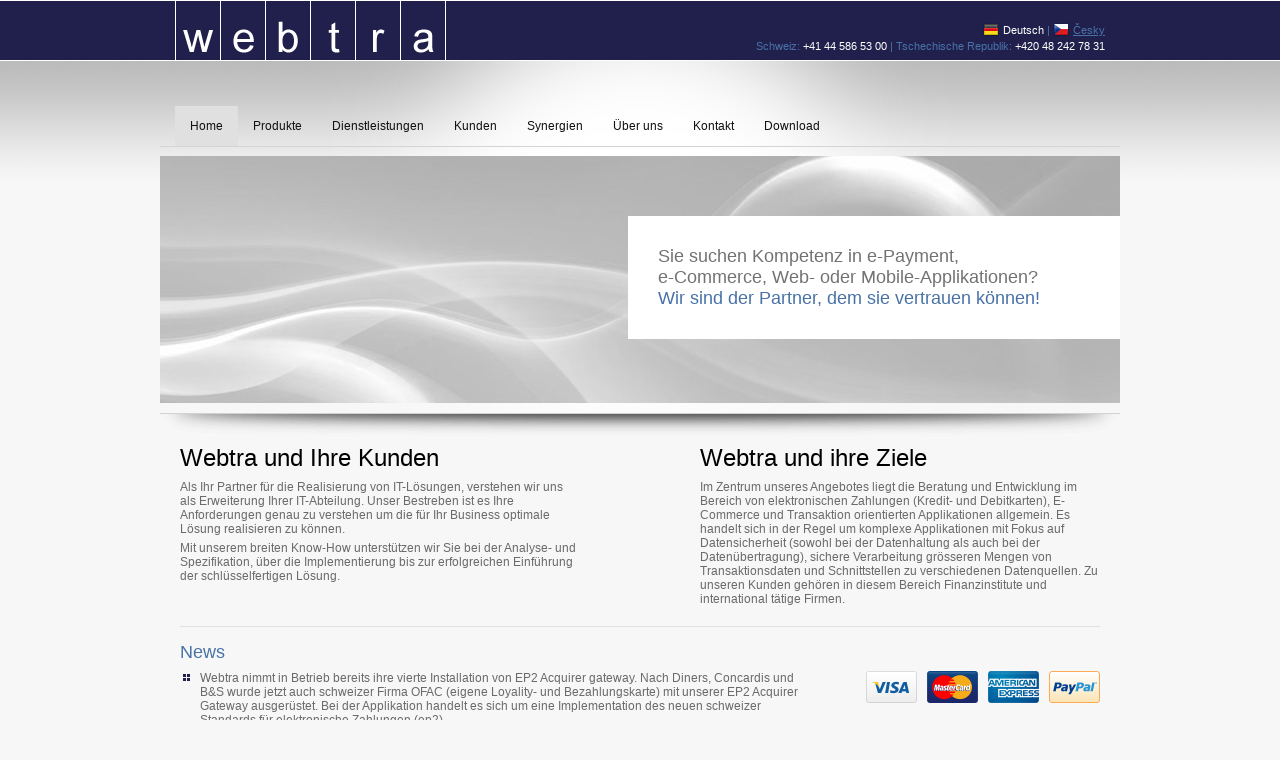

--- FILE ---
content_type: text/html; charset=UTF-8
request_url: https://www.webtra.ch/
body_size: 4461
content:
<!DOCTYPE html PUBLIC "-//W3C//DTD XHTML 1.0 Strict//EN" "http://www.w3.org/TR/xhtml1/DTD/xhtml1-strict.dtd"> 
<html xmlns="http://www.w3.org/1999/xhtml" xml:lang="de" lang="de">
<head>
  <meta http-equiv="Content-Type" content="text/html; charset=utf-8" />
  <meta http-equiv="Content-Language" content="de" />
  <title>Webtra GmbH</title>
  <meta name="author" content="Webtra GmbH" />
  <meta http-equiv="pragma" content="no-cache" />
  <meta http-equiv="Cache-Control" content="no-cache" />
  <meta name="robots" content="index, follow" />
  <link rel="shortcut icon" href="images/favicon.ico" />
  <link href="style.css" rel="stylesheet" type="text/css" />
</head>

<body>
  <div id="wrapper">
    
    <div id="header">     
      <a href="./" class="logo">Webtra</a>     
      <p>
        <a href="./" class="langDe active">Deutsch</a> <span>|</span> <a href="cz/" class="langCz">Česky</a><br />
        <span>Schweiz:</span> +41 44 586 53 00 <span> | Tschechische Republik:</span> +420 48 242 78 31
      </p>
      
      <ul id="menu">
        <li class="first"><a href="./" class="active">Home</a></li>
        <li><a href="produkte.html">Produkte</a></li>
        <li><a href="dienstleistungen.html">Dienstleistungen</a></li>
        <li><a href="kunden.html">Kunden</a></li>
        <li><a href="synergien.html">Synergien</a></li>
        <li><a href="uber-uns.html">Über uns</a></li>
        <li><a href="kontakt.html">Kontakt</a></li>
        <li><a href="download.html">Download</a></li>
      </ul>           
    </div>

    
    <div id="intro">
      <p>Sie suchen Kompetenz in e-Payment,<br />
      e-Commerce, Web- oder Mobile-Applikationen?<br />
      <span>Wir sind der Partner, dem sie vertrauen können!</span></p>
    </div>
    
    <div id="content">        
    
      <div class="columnLeft">
        <h1>Webtra und Ihre Kunden</h1>
        <p>Als Ihr Partner für die Realisierung von IT-Lösungen, verstehen wir uns als Erweiterung Ihrer IT-Abteilung. Unser Bestreben ist es Ihre Anforderungen genau zu verstehen um die für Ihr Business optimale Lösung realisieren zu können.</p>
        <p>Mit unserem breiten Know-How unterstützen wir Sie bei der Analyse- und Spezifikation, über die Implementierung bis zur erfolgreichen Einführung der schlüsselfertigen Lösung.</p>	
      </div>    

      <div class="columnRight">
        <h1>Webtra und ihre Ziele</h1>
        <p>Im Zentrum unseres Angebotes liegt die Beratung und Entwicklung im Bereich von elektronischen Zahlungen (Kredit- und Debitkarten), E-Commerce und Transaktion orientierten Applikationen allgemein. Es handelt sich in der Regel um komplexe Applikationen mit Fokus auf Datensicherheit (sowohl bei der Datenhaltung als auch bei der Datenübertragung), sichere Verarbeitung grösseren Mengen von Transaktionsdaten und Schnittstellen zu verschiedenen Datenquellen. Zu unseren Kunden gehören in diesem Bereich Finanzinstitute und international tätige Firmen.</p> 
      </div>
      
      <div class="break"></div>
      
      <h2>News</h2>
      <img src="images/paypal.png" class="card" alt="PayPal" />
      <img src="images/american.png" class="card" alt="American Express" />
      <img src="images/mastercard.png" class="card" alt="MasterCard" />
      <img src="images/visa.png" class="card" alt="Visa" />
      <ul class="news">      
        <li>Webtra nimmt in Betrieb bereits ihre vierte Installation von EP2 Acquirer gateway. Nach Diners, Concardis und B&amp;S wurde jetzt auch schweizer Firma OFAC (eigene Loyality- und Bezahlungskarte) mit unserer EP2 Acquirer Gateway ausgerüstet. Bei der Applikation handelt es sich um eine Implementation des neuen schweizer Standards für elektronische Zahlungen (ep2).</li>
        <li>Webtra erweitert in Zusammenarbeit mit Visa und Arcot den Angebot der Firma Datatrans, eines der wichtigsten schweizer PSP (payment service provider). Die Erweiterung betrifft Unterstützung von Verified by Visa und MasterCard SecureCode  auch für Zahlungen via Mobiltelefone. Es handelt sich dabei um die erste Implementierung dieser Art - also um eine echte Weltpremiere, momentan im Rahmen eines Pilotbetriebs mit augewählten schweizer Visa Anbietern.</li>
      </ul>      

    </div>
    
    <div id="footer">
      <p>&copy; Copyright 2010 Webtra GmbH. All Rights Reserved.<br /><a href="./">Home</a> | <a href="kontakt.html">Kontakt</a></p>    
    </div>
    
  </div>
</body>
</html>


--- FILE ---
content_type: text/css
request_url: https://www.webtra.ch/style.css
body_size: 4212
content:
/* reset nastaveni browseru */
body, h1, h2, h3, h4, h5, h6, p, img, ul, ol, li, fieldset, form, dl, dt, dd { margin:0; padding:0; border:0; }
a { outline:none; }

/* obecne styly */
body { background: #f7f7f7 url('images/background.gif') repeat-x left top; font-family: Arial, sans-serif; font-size: 62.5%; color: #6b6b6b; text-align: center; }
.break { clear: both; }
.line { clear: both; border-top: 1px solid #e3e0e0; height: 1px; margin-bottom: 10px; margin-top: 10px; }

#wrapper { width: 960px; margin: 0px auto; }

#header { background: url('images/header.gif') no-repeat center bottom; height: 156px; position: relative; text-align: left; }
  #header a.logo { display: block; width: 271px; height: 60px; margin-left: 15px; background: url('images/logo-webtra.gif') no-repeat left top; text-indent: -9000px; }
  #header p { position: absolute; top: 22px; right: 15px; text-align: right; font-size: 1.1em; line-height: 1.5em; color: #fff; }
  #header p span { color: #4872a7; }
  #header p a.langDe { color: #4872a7; background: url('images/flag-de.png') no-repeat left top; display: inline-block; height: 16px; padding-left: 20px; }
  #header p a.langCz { color: #4872a7; background: url('images/flag-cz.png') no-repeat left top; display: inline-block; height: 16px; padding-left: 20px; }
    #header p a.langCz:hover, #header p a.langDe:hover { color: #fff; }
  #header p a.active { color: #fff; text-decoration: none; }
  
#menu { list-style: none; position: absolute; left: 0px; bottom: 9px; border-bottom: 1px solid #d4d4d4; width: 960px; }
  #menu li { float: left; }
  #menu li.first { padding-left: 15px; }
  #menu li a { display: block; height: 40px; float: left; line-height: 40px; text-decoration: none; color: #121212; font-size: 1.2em; padding: 0px 15px; }
  #menu li a.active { background: #e0e0e0; }
  #menu li a:hover { background: #21204c; color: #fff; }

#intro { height: 288px; background: url('images/intro.jpg') no-repeat center bottom; }
  #intro p { background: #fff; float: right; font-size: 1.8em; color: #727272; padding: 30px 80px 30px 30px; text-align: left; margin-top: 60px; }
  #intro p span { color: #4872a7;  }

#content { padding: 0px 20px 20px; text-align: left; overflow: auto; }
  #content h1 { font-size: 2.4em; font-weight: normal; color: #000; padding-bottom: 8px; }
  #content h1.main { background: #b5b5b5; padding: 10px 20px; margin-left: -20px; margin-right: -20px; color: #fff; margin-bottom: 20px; }
  #content h2 { font-size: 1.8em; font-weight: normal; color: #4872a7; padding-bottom: 8px; margin-top: 15px; border-top: 1px solid #e3e0e0; padding-top: 15px; }
  #content h2.borderNone { border-top: none; margin-top: 0px; padding-top: 0px; }
  #content p { font-size: 1.2em; padding-bottom: 5px; }
  #content a { color: #4872a7; text-decoration: underline; }
    #content a.more { display: inline-block; padding-left: 13px; background: url('images/more.gif') no-repeat left 50%; text-decoration: none; }
    #content a.pdf { display: inline-block; padding-left: 20px; background: url('images/pdf.gif') no-repeat left 50%; height: 16px; }
  #content a:hover { color: #21204c; text-decoration: underline; }
          
  #content ul.normal { margin-bottom: 5px; margin-left: 20px; }
    #content ul.normal li { font-size: 1.2em; padding-bottom: 2px; }
  
  #content ul.news { list-style: none; }
    #content ul.news li { font-size: 1.2em; padding-bottom: 5px; background: url('images/li-news.gif') no-repeat 3px 3px; padding-left: 20px; width: 600px; }

  #content table.normal { font-size: 1.2em; border-collapse: collapse; margin-bottom: 10px; }
    #content table.normal td { vertical-align: top; padding-right: 30px; padding-bottom: 5px; }
  
#footer { border-top: 1px solid #d4d4d4;}
  #footer p { font-size: 1.1em; text-align: right; padding-right: 15px; padding-top: 5px; }
  #footer a { color: #4872a7; text-decoration: none; }
    #footer a:hover { color: #21204c; text-decoration: underline; }  
  
.columnLeft { float: left; width: 400px; }
.columnRight { float: right; width: 400px; }
.card { float: right; margin-left: 10px; }
.product { float: left; margin-right: 25px; }
.rightImg { float: right; margin-bottom: 10px; }
.short { width: 650px; }